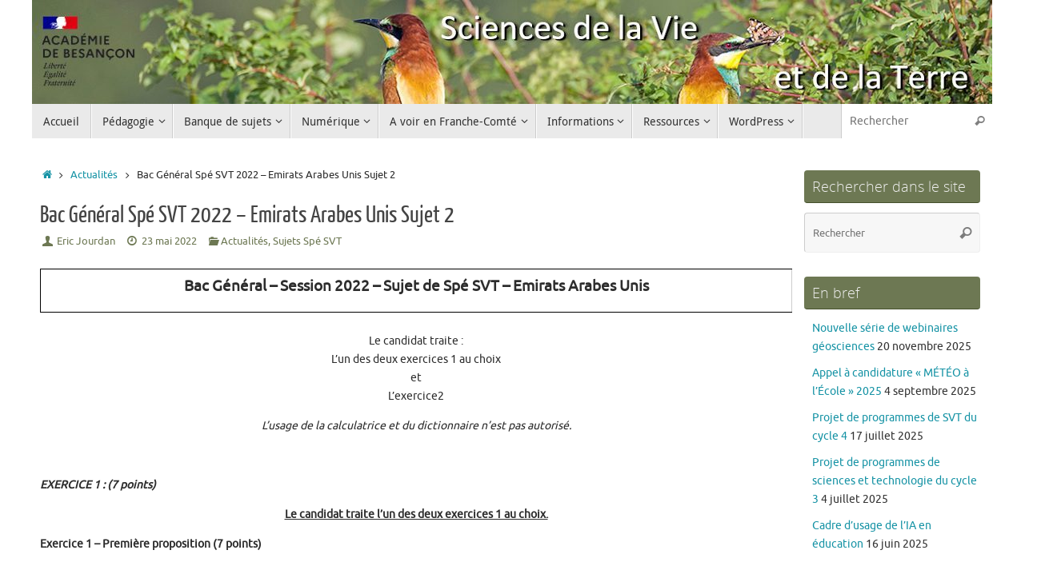

--- FILE ---
content_type: text/html; charset=UTF-8
request_url: https://svt.ac-besancon.fr/bac-general-spe-svt-2022-emirats-arabes-unis-sujet-2/
body_size: 17137
content:
<!DOCTYPE html>
<html lang="fr-FR">
<head>
<meta name="viewport" content="width=device-width, user-scalable=no, initial-scale=1.0, minimum-scale=1.0, maximum-scale=1.0">
<meta http-equiv="Content-Type" content="text/html; charset=UTF-8" />
<link rel="profile" href="http://gmpg.org/xfn/11" />
<link rel="pingback" href="https://svt.ac-besancon.fr/xmlrpc.php" />
<title>Bac Général Spé SVT 2022 – Emirats Arabes Unis Sujet 2 &#8211; SVT &#8211; Académie de Besançon</title>
<meta name='robots' content='max-image-preview:large' />
	<style>img:is([sizes="auto" i], [sizes^="auto," i]) { contain-intrinsic-size: 3000px 1500px }</style>
	<link rel='dns-prefetch' href='//www.google.com' />
<link rel='dns-prefetch' href='//platform-api.sharethis.com' />
<link rel="alternate" type="application/rss+xml" title="SVT - Académie de Besançon &raquo; Flux" href="https://svt.ac-besancon.fr/feed/" />
<link rel="alternate" type="application/rss+xml" title="SVT - Académie de Besançon &raquo; Flux des commentaires" href="https://svt.ac-besancon.fr/comments/feed/" />
<script type="text/javascript">
/* <![CDATA[ */
window._wpemojiSettings = {"baseUrl":"https:\/\/s.w.org\/images\/core\/emoji\/16.0.1\/72x72\/","ext":".png","svgUrl":"https:\/\/s.w.org\/images\/core\/emoji\/16.0.1\/svg\/","svgExt":".svg","source":{"concatemoji":"https:\/\/svt.ac-besancon.fr\/wp-includes\/js\/wp-emoji-release.min.js?ver=6.8.3"}};
/*! This file is auto-generated */
!function(s,n){var o,i,e;function c(e){try{var t={supportTests:e,timestamp:(new Date).valueOf()};sessionStorage.setItem(o,JSON.stringify(t))}catch(e){}}function p(e,t,n){e.clearRect(0,0,e.canvas.width,e.canvas.height),e.fillText(t,0,0);var t=new Uint32Array(e.getImageData(0,0,e.canvas.width,e.canvas.height).data),a=(e.clearRect(0,0,e.canvas.width,e.canvas.height),e.fillText(n,0,0),new Uint32Array(e.getImageData(0,0,e.canvas.width,e.canvas.height).data));return t.every(function(e,t){return e===a[t]})}function u(e,t){e.clearRect(0,0,e.canvas.width,e.canvas.height),e.fillText(t,0,0);for(var n=e.getImageData(16,16,1,1),a=0;a<n.data.length;a++)if(0!==n.data[a])return!1;return!0}function f(e,t,n,a){switch(t){case"flag":return n(e,"\ud83c\udff3\ufe0f\u200d\u26a7\ufe0f","\ud83c\udff3\ufe0f\u200b\u26a7\ufe0f")?!1:!n(e,"\ud83c\udde8\ud83c\uddf6","\ud83c\udde8\u200b\ud83c\uddf6")&&!n(e,"\ud83c\udff4\udb40\udc67\udb40\udc62\udb40\udc65\udb40\udc6e\udb40\udc67\udb40\udc7f","\ud83c\udff4\u200b\udb40\udc67\u200b\udb40\udc62\u200b\udb40\udc65\u200b\udb40\udc6e\u200b\udb40\udc67\u200b\udb40\udc7f");case"emoji":return!a(e,"\ud83e\udedf")}return!1}function g(e,t,n,a){var r="undefined"!=typeof WorkerGlobalScope&&self instanceof WorkerGlobalScope?new OffscreenCanvas(300,150):s.createElement("canvas"),o=r.getContext("2d",{willReadFrequently:!0}),i=(o.textBaseline="top",o.font="600 32px Arial",{});return e.forEach(function(e){i[e]=t(o,e,n,a)}),i}function t(e){var t=s.createElement("script");t.src=e,t.defer=!0,s.head.appendChild(t)}"undefined"!=typeof Promise&&(o="wpEmojiSettingsSupports",i=["flag","emoji"],n.supports={everything:!0,everythingExceptFlag:!0},e=new Promise(function(e){s.addEventListener("DOMContentLoaded",e,{once:!0})}),new Promise(function(t){var n=function(){try{var e=JSON.parse(sessionStorage.getItem(o));if("object"==typeof e&&"number"==typeof e.timestamp&&(new Date).valueOf()<e.timestamp+604800&&"object"==typeof e.supportTests)return e.supportTests}catch(e){}return null}();if(!n){if("undefined"!=typeof Worker&&"undefined"!=typeof OffscreenCanvas&&"undefined"!=typeof URL&&URL.createObjectURL&&"undefined"!=typeof Blob)try{var e="postMessage("+g.toString()+"("+[JSON.stringify(i),f.toString(),p.toString(),u.toString()].join(",")+"));",a=new Blob([e],{type:"text/javascript"}),r=new Worker(URL.createObjectURL(a),{name:"wpTestEmojiSupports"});return void(r.onmessage=function(e){c(n=e.data),r.terminate(),t(n)})}catch(e){}c(n=g(i,f,p,u))}t(n)}).then(function(e){for(var t in e)n.supports[t]=e[t],n.supports.everything=n.supports.everything&&n.supports[t],"flag"!==t&&(n.supports.everythingExceptFlag=n.supports.everythingExceptFlag&&n.supports[t]);n.supports.everythingExceptFlag=n.supports.everythingExceptFlag&&!n.supports.flag,n.DOMReady=!1,n.readyCallback=function(){n.DOMReady=!0}}).then(function(){return e}).then(function(){var e;n.supports.everything||(n.readyCallback(),(e=n.source||{}).concatemoji?t(e.concatemoji):e.wpemoji&&e.twemoji&&(t(e.twemoji),t(e.wpemoji)))}))}((window,document),window._wpemojiSettings);
/* ]]> */
</script>
<style id='wp-emoji-styles-inline-css' type='text/css'>

	img.wp-smiley, img.emoji {
		display: inline !important;
		border: none !important;
		box-shadow: none !important;
		height: 1em !important;
		width: 1em !important;
		margin: 0 0.07em !important;
		vertical-align: -0.1em !important;
		background: none !important;
		padding: 0 !important;
	}
</style>
<link rel='stylesheet' id='wp-block-library-css' href='https://svt.ac-besancon.fr/wp-includes/css/dist/block-library/style.min.css?ver=6.8.3' type='text/css' media='all' />
<style id='classic-theme-styles-inline-css' type='text/css'>
/*! This file is auto-generated */
.wp-block-button__link{color:#fff;background-color:#32373c;border-radius:9999px;box-shadow:none;text-decoration:none;padding:calc(.667em + 2px) calc(1.333em + 2px);font-size:1.125em}.wp-block-file__button{background:#32373c;color:#fff;text-decoration:none}
</style>
<style id='global-styles-inline-css' type='text/css'>
:root{--wp--preset--aspect-ratio--square: 1;--wp--preset--aspect-ratio--4-3: 4/3;--wp--preset--aspect-ratio--3-4: 3/4;--wp--preset--aspect-ratio--3-2: 3/2;--wp--preset--aspect-ratio--2-3: 2/3;--wp--preset--aspect-ratio--16-9: 16/9;--wp--preset--aspect-ratio--9-16: 9/16;--wp--preset--color--black: #000000;--wp--preset--color--cyan-bluish-gray: #abb8c3;--wp--preset--color--white: #ffffff;--wp--preset--color--pale-pink: #f78da7;--wp--preset--color--vivid-red: #cf2e2e;--wp--preset--color--luminous-vivid-orange: #ff6900;--wp--preset--color--luminous-vivid-amber: #fcb900;--wp--preset--color--light-green-cyan: #7bdcb5;--wp--preset--color--vivid-green-cyan: #00d084;--wp--preset--color--pale-cyan-blue: #8ed1fc;--wp--preset--color--vivid-cyan-blue: #0693e3;--wp--preset--color--vivid-purple: #9b51e0;--wp--preset--gradient--vivid-cyan-blue-to-vivid-purple: linear-gradient(135deg,rgba(6,147,227,1) 0%,rgb(155,81,224) 100%);--wp--preset--gradient--light-green-cyan-to-vivid-green-cyan: linear-gradient(135deg,rgb(122,220,180) 0%,rgb(0,208,130) 100%);--wp--preset--gradient--luminous-vivid-amber-to-luminous-vivid-orange: linear-gradient(135deg,rgba(252,185,0,1) 0%,rgba(255,105,0,1) 100%);--wp--preset--gradient--luminous-vivid-orange-to-vivid-red: linear-gradient(135deg,rgba(255,105,0,1) 0%,rgb(207,46,46) 100%);--wp--preset--gradient--very-light-gray-to-cyan-bluish-gray: linear-gradient(135deg,rgb(238,238,238) 0%,rgb(169,184,195) 100%);--wp--preset--gradient--cool-to-warm-spectrum: linear-gradient(135deg,rgb(74,234,220) 0%,rgb(151,120,209) 20%,rgb(207,42,186) 40%,rgb(238,44,130) 60%,rgb(251,105,98) 80%,rgb(254,248,76) 100%);--wp--preset--gradient--blush-light-purple: linear-gradient(135deg,rgb(255,206,236) 0%,rgb(152,150,240) 100%);--wp--preset--gradient--blush-bordeaux: linear-gradient(135deg,rgb(254,205,165) 0%,rgb(254,45,45) 50%,rgb(107,0,62) 100%);--wp--preset--gradient--luminous-dusk: linear-gradient(135deg,rgb(255,203,112) 0%,rgb(199,81,192) 50%,rgb(65,88,208) 100%);--wp--preset--gradient--pale-ocean: linear-gradient(135deg,rgb(255,245,203) 0%,rgb(182,227,212) 50%,rgb(51,167,181) 100%);--wp--preset--gradient--electric-grass: linear-gradient(135deg,rgb(202,248,128) 0%,rgb(113,206,126) 100%);--wp--preset--gradient--midnight: linear-gradient(135deg,rgb(2,3,129) 0%,rgb(40,116,252) 100%);--wp--preset--font-size--small: 13px;--wp--preset--font-size--medium: 20px;--wp--preset--font-size--large: 36px;--wp--preset--font-size--x-large: 42px;--wp--preset--spacing--20: 0.44rem;--wp--preset--spacing--30: 0.67rem;--wp--preset--spacing--40: 1rem;--wp--preset--spacing--50: 1.5rem;--wp--preset--spacing--60: 2.25rem;--wp--preset--spacing--70: 3.38rem;--wp--preset--spacing--80: 5.06rem;--wp--preset--shadow--natural: 6px 6px 9px rgba(0, 0, 0, 0.2);--wp--preset--shadow--deep: 12px 12px 50px rgba(0, 0, 0, 0.4);--wp--preset--shadow--sharp: 6px 6px 0px rgba(0, 0, 0, 0.2);--wp--preset--shadow--outlined: 6px 6px 0px -3px rgba(255, 255, 255, 1), 6px 6px rgba(0, 0, 0, 1);--wp--preset--shadow--crisp: 6px 6px 0px rgba(0, 0, 0, 1);}:where(.is-layout-flex){gap: 0.5em;}:where(.is-layout-grid){gap: 0.5em;}body .is-layout-flex{display: flex;}.is-layout-flex{flex-wrap: wrap;align-items: center;}.is-layout-flex > :is(*, div){margin: 0;}body .is-layout-grid{display: grid;}.is-layout-grid > :is(*, div){margin: 0;}:where(.wp-block-columns.is-layout-flex){gap: 2em;}:where(.wp-block-columns.is-layout-grid){gap: 2em;}:where(.wp-block-post-template.is-layout-flex){gap: 1.25em;}:where(.wp-block-post-template.is-layout-grid){gap: 1.25em;}.has-black-color{color: var(--wp--preset--color--black) !important;}.has-cyan-bluish-gray-color{color: var(--wp--preset--color--cyan-bluish-gray) !important;}.has-white-color{color: var(--wp--preset--color--white) !important;}.has-pale-pink-color{color: var(--wp--preset--color--pale-pink) !important;}.has-vivid-red-color{color: var(--wp--preset--color--vivid-red) !important;}.has-luminous-vivid-orange-color{color: var(--wp--preset--color--luminous-vivid-orange) !important;}.has-luminous-vivid-amber-color{color: var(--wp--preset--color--luminous-vivid-amber) !important;}.has-light-green-cyan-color{color: var(--wp--preset--color--light-green-cyan) !important;}.has-vivid-green-cyan-color{color: var(--wp--preset--color--vivid-green-cyan) !important;}.has-pale-cyan-blue-color{color: var(--wp--preset--color--pale-cyan-blue) !important;}.has-vivid-cyan-blue-color{color: var(--wp--preset--color--vivid-cyan-blue) !important;}.has-vivid-purple-color{color: var(--wp--preset--color--vivid-purple) !important;}.has-black-background-color{background-color: var(--wp--preset--color--black) !important;}.has-cyan-bluish-gray-background-color{background-color: var(--wp--preset--color--cyan-bluish-gray) !important;}.has-white-background-color{background-color: var(--wp--preset--color--white) !important;}.has-pale-pink-background-color{background-color: var(--wp--preset--color--pale-pink) !important;}.has-vivid-red-background-color{background-color: var(--wp--preset--color--vivid-red) !important;}.has-luminous-vivid-orange-background-color{background-color: var(--wp--preset--color--luminous-vivid-orange) !important;}.has-luminous-vivid-amber-background-color{background-color: var(--wp--preset--color--luminous-vivid-amber) !important;}.has-light-green-cyan-background-color{background-color: var(--wp--preset--color--light-green-cyan) !important;}.has-vivid-green-cyan-background-color{background-color: var(--wp--preset--color--vivid-green-cyan) !important;}.has-pale-cyan-blue-background-color{background-color: var(--wp--preset--color--pale-cyan-blue) !important;}.has-vivid-cyan-blue-background-color{background-color: var(--wp--preset--color--vivid-cyan-blue) !important;}.has-vivid-purple-background-color{background-color: var(--wp--preset--color--vivid-purple) !important;}.has-black-border-color{border-color: var(--wp--preset--color--black) !important;}.has-cyan-bluish-gray-border-color{border-color: var(--wp--preset--color--cyan-bluish-gray) !important;}.has-white-border-color{border-color: var(--wp--preset--color--white) !important;}.has-pale-pink-border-color{border-color: var(--wp--preset--color--pale-pink) !important;}.has-vivid-red-border-color{border-color: var(--wp--preset--color--vivid-red) !important;}.has-luminous-vivid-orange-border-color{border-color: var(--wp--preset--color--luminous-vivid-orange) !important;}.has-luminous-vivid-amber-border-color{border-color: var(--wp--preset--color--luminous-vivid-amber) !important;}.has-light-green-cyan-border-color{border-color: var(--wp--preset--color--light-green-cyan) !important;}.has-vivid-green-cyan-border-color{border-color: var(--wp--preset--color--vivid-green-cyan) !important;}.has-pale-cyan-blue-border-color{border-color: var(--wp--preset--color--pale-cyan-blue) !important;}.has-vivid-cyan-blue-border-color{border-color: var(--wp--preset--color--vivid-cyan-blue) !important;}.has-vivid-purple-border-color{border-color: var(--wp--preset--color--vivid-purple) !important;}.has-vivid-cyan-blue-to-vivid-purple-gradient-background{background: var(--wp--preset--gradient--vivid-cyan-blue-to-vivid-purple) !important;}.has-light-green-cyan-to-vivid-green-cyan-gradient-background{background: var(--wp--preset--gradient--light-green-cyan-to-vivid-green-cyan) !important;}.has-luminous-vivid-amber-to-luminous-vivid-orange-gradient-background{background: var(--wp--preset--gradient--luminous-vivid-amber-to-luminous-vivid-orange) !important;}.has-luminous-vivid-orange-to-vivid-red-gradient-background{background: var(--wp--preset--gradient--luminous-vivid-orange-to-vivid-red) !important;}.has-very-light-gray-to-cyan-bluish-gray-gradient-background{background: var(--wp--preset--gradient--very-light-gray-to-cyan-bluish-gray) !important;}.has-cool-to-warm-spectrum-gradient-background{background: var(--wp--preset--gradient--cool-to-warm-spectrum) !important;}.has-blush-light-purple-gradient-background{background: var(--wp--preset--gradient--blush-light-purple) !important;}.has-blush-bordeaux-gradient-background{background: var(--wp--preset--gradient--blush-bordeaux) !important;}.has-luminous-dusk-gradient-background{background: var(--wp--preset--gradient--luminous-dusk) !important;}.has-pale-ocean-gradient-background{background: var(--wp--preset--gradient--pale-ocean) !important;}.has-electric-grass-gradient-background{background: var(--wp--preset--gradient--electric-grass) !important;}.has-midnight-gradient-background{background: var(--wp--preset--gradient--midnight) !important;}.has-small-font-size{font-size: var(--wp--preset--font-size--small) !important;}.has-medium-font-size{font-size: var(--wp--preset--font-size--medium) !important;}.has-large-font-size{font-size: var(--wp--preset--font-size--large) !important;}.has-x-large-font-size{font-size: var(--wp--preset--font-size--x-large) !important;}
:where(.wp-block-post-template.is-layout-flex){gap: 1.25em;}:where(.wp-block-post-template.is-layout-grid){gap: 1.25em;}
:where(.wp-block-columns.is-layout-flex){gap: 2em;}:where(.wp-block-columns.is-layout-grid){gap: 2em;}
:root :where(.wp-block-pullquote){font-size: 1.5em;line-height: 1.6;}
</style>
<link rel='stylesheet' id='tempera-fonts-css' href='https://svt.ac-besancon.fr/wp-content/themes/tempera/fonts/fontfaces.css?ver=1.8.3' type='text/css' media='all' />
<link rel='stylesheet' id='tempera-style-css' href='https://svt.ac-besancon.fr/wp-content/themes/tempera/style.css?ver=1.8.3' type='text/css' media='all' />
<style id='tempera-style-inline-css' type='text/css'>
#header, #main, #topbar-inner { max-width: 1200px; } #container.one-column { } #container.two-columns-right #secondary { width:230px; float:right; } #container.two-columns-right #content { width:calc(100% - 240px); float:left; } #container.two-columns-left #primary { width:230px; float:left; } #container.two-columns-left #content { width:calc(100% - 240px); float:right; } #container.three-columns-right .sidey { width:115px; float:left; } #container.three-columns-right #primary { margin-left:5px; margin-right:5px; } #container.three-columns-right #content { width: calc(100% - 240px); float:left;} #container.three-columns-left .sidey { width:115px; float:left; } #container.three-columns-left #secondary {margin-left:5px; margin-right:5px; } #container.three-columns-left #content { width: calc(100% - 240px); float:right; } #container.three-columns-sided .sidey { width:115px; float:left; } #container.three-columns-sided #secondary { float:right; } #container.three-columns-sided #content { width: calc(100% - 250px); float:right; margin: 0 125px 0 -1200px; } body { font-family: Ubuntu; } #content h1.entry-title a, #content h2.entry-title a, #content h1.entry-title , #content h2.entry-title { font-family: "Yanone Kaffeesatz Regular"; } .widget-title, .widget-title a { font-family: "Open Sans Light"; } .entry-content h1, .entry-content h2, .entry-content h3, .entry-content h4, .entry-content h5, .entry-content h6, #comments #reply-title, .nivo-caption h2, #front-text1 h2, #front-text2 h2, .column-header-image, .column-header-noimage { font-family: "Yanone Kaffeesatz Regular"; } #site-title span a { font-family: "Yanone Kaffeesatz Regular"; } #access ul li a, #access ul li a span { font-family: "Droid Sans"; } body { color: #2D2D2D; background-color: #ffffff } a { color: #1693A5; } a:hover,.entry-meta span a:hover, .comments-link a:hover { color: #D6341D; } #header { ; } #site-title span a { color:#1693A5; } #site-description { color:#999999; } .socials a { background-color: #1693A5; } .socials .socials-hover { background-color: #D6341D; } /* Main menu top level */ #access a, #nav-toggle span, li.menu-main-search .searchform input[type="search"] { color: #333333; } li.menu-main-search .searchform input[type="search"] { background-color: #ffffff; border-left-color: #cccccc; } #access, #nav-toggle {background-color: #EAEAEA; } #access > .menu > ul > li > a > span { border-color: #cccccc; -webkit-box-shadow: 1px 0 0 #ffffff; box-shadow: 1px 0 0 #ffffff; } /*.rtl #access > .menu > ul > li > a > span { -webkit-box-shadow: -1px 0 0 #ffffff; box-shadow: -1px 0 0 #ffffff; } */ #access a:hover {background-color: #f7f7f7; } #access ul li.current_page_item > a, #access ul li.current-menu-item > a, #access ul li.current_page_ancestor > a, #access ul li.current-menu-ancestor > a { background-color: #f7f7f7; } /* Main menu Submenus */ #access > .menu > ul > li > ul:before {border-bottom-color:#2D2D2D;} #access ul ul ul li:first-child:before { border-right-color:#2D2D2D;} #access ul ul li { background-color:#2D2D2D; border-top-color:#3b3b3b; border-bottom-color:#222222} #access ul ul li a{color:#BBBBBB} #access ul ul li a:hover{background:#3b3b3b} #access ul ul li.current_page_item > a, #access ul ul li.current-menu-item > a, #access ul ul li.current_page_ancestor > a, #access ul ul li.current-menu-ancestor > a { background-color:#3b3b3b; } #topbar { background-color: #000000;border-bottom-color:#282828; box-shadow:3px 0 3px #000000; } .topmenu ul li a, .topmenu .searchsubmit { color: #CCCCCC; } .topmenu ul li a:hover, .topmenu .searchform input[type="search"] { color: #EEEEEE; border-bottom-color: rgba( 109,120,83, 0.5); } #main { background-color: #FFFFFF; } #author-info, #entry-author-info, #content .page-title { border-color: #6d7853; background: #F7F7F7; } #entry-author-info #author-avatar, #author-info #author-avatar { border-color: #EEEEEE; } .sidey .widget-container { color: #333333; ; } .sidey .widget-title { color: #EEEEEE; background-color: #6d7853;border-color:#45502b;} .sidey .widget-container a {} .sidey .widget-container a:hover {} .entry-content h1, .entry-content h2, .entry-content h3, .entry-content h4, .entry-content h5, .entry-content h6 { color: #444444; } .sticky .entry-header {border-color:#6d7853 } .entry-title, .entry-title a { color: #444444; } .entry-title a:hover { color: #000000; } #content span.entry-format { color: #333333; background-color: #EAEAEA; } #footer { color: #AAAAAA; ; } #footer2 { color: #AAAAAA; background-color: #F7F7F7; } #footer a { color: #1693A5; } #footer a:hover { color: #D6341D; } #footer2 a, .footermenu ul li:after { ; } #footer2 a:hover { ; } #footer .widget-container { color: #333333; ; } #footer .widget-title { color: #EEEEEE; background-color: #a6b389;border-color:#7e8b61 } a.continue-reading-link, #cryout_ajax_more_trigger { color:#333333; background:#EAEAEA; border-bottom-color:#6d7853; } a.continue-reading-link:hover { border-bottom-color:#D6341D; } a.continue-reading-link i.crycon-right-dir {color:#6d7853} a.continue-reading-link:hover i.crycon-right-dir {color:#D6341D} .page-link a, .page-link > span > em {border-color:#CCCCCC} .columnmore a {background:#6d7853;color:#F7F7F7} .columnmore a:hover {background:#D6341D;} .button, #respond .form-submit input#submit, input[type="submit"], input[type="reset"] { background-color: #6d7853; } .button:hover, #respond .form-submit input#submit:hover { background-color: #D6341D; } .entry-content tr th, .entry-content thead th { color: #444444; } .entry-content table, .entry-content fieldset, .entry-content tr td, .entry-content tr th, .entry-content thead th { border-color: #CCCCCC; } .entry-content tr.even td { background-color: #F7F7F7 !important; } hr { border-color: #CCCCCC; } input[type="text"], input[type="password"], input[type="email"], textarea, select, input[type="color"],input[type="date"],input[type="datetime"],input[type="datetime-local"],input[type="month"],input[type="number"],input[type="range"], input[type="search"],input[type="tel"],input[type="time"],input[type="url"],input[type="week"] { background-color: #F7F7F7; border-color: #CCCCCC #EEEEEE #EEEEEE #CCCCCC; color: #2D2D2D; } input[type="submit"], input[type="reset"] { color: #FFFFFF; background-color: #6d7853; } input[type="text"]:hover, input[type="password"]:hover, input[type="email"]:hover, textarea:hover, input[type="color"]:hover, input[type="date"]:hover, input[type="datetime"]:hover, input[type="datetime-local"]:hover, input[type="month"]:hover, input[type="number"]:hover, input[type="range"]:hover, input[type="search"]:hover, input[type="tel"]:hover, input[type="time"]:hover, input[type="url"]:hover, input[type="week"]:hover { background-color: rgba(247,247,247,0.4); } .entry-content pre { border-color: #CCCCCC; border-bottom-color:#6d7853;} .entry-content code { background-color:#F7F7F7;} .entry-content blockquote { border-color: #EEEEEE; } abbr, acronym { border-color: #2D2D2D; } .comment-meta a { color: #2D2D2D; } #respond .form-allowed-tags { color: #333333; } .entry-meta .crycon-metas:before {color:#6d7853;} .entry-meta span a, .comments-link a, .entry-meta {color:#6d7853;} .entry-meta span a:hover, .comments-link a:hover {color:#666666;} .nav-next a:hover {} .nav-previous a:hover { } .pagination { border-color:#ededed;} .pagination span, .pagination a { background:#F7F7F7; border-left-color:#dddddd; border-right-color:#ffffff; } .pagination a:hover { background: #ffffff; } #searchform input[type="text"] {color:#333333;} .caption-accented .wp-caption { background-color:rgba(109,120,83,0.8); color:#FFFFFF} .tempera-image-one .entry-content img[class*='align'], .tempera-image-one .entry-summary img[class*='align'], .tempera-image-two .entry-content img[class*='align'], .tempera-image-two .entry-summary img[class*='align'], .tempera-image-one .entry-content [class*='wp-block'][class*='align'] img, .tempera-image-one .entry-summary [class*='wp-block'][class*='align'] img, .tempera-image-two .entry-content [class*='wp-block'][class*='align'] img, .tempera-image-two .entry-summary [class*='wp-block'][class*='align'] img { border-color:#6d7853;} html { font-size:14px; line-height:1.7; } .entry-content, .entry-summary, #frontpage blockquote { text-align:inherit; } .entry-content, .entry-summary, .widget-area { ; } #content h1.entry-title, #content h2.entry-title { font-size:30px ;} .widget-title, .widget-title a { font-size:18px ;} h1 { font-size: 2.105em; } h2 { font-size: 1.835em; } h3 { font-size: 1.565em; } h4 { font-size: 1.295em; } h5 { font-size: 1.025em; } h6 { font-size: 0.755em; } #site-title { font-size:36px ;} #access ul li a, li.menu-main-search .searchform input[type="search"] { font-size:14px ;} #respond .form-allowed-tags { display:none;} .nocomments, .nocomments2 {display:none;} #header-container > div { margin:40px 0 0 0px;} .entry-content p, .entry-content ul, .entry-content ol, .entry-content dd, .entry-content pre, .entry-content hr, .entry-summary p, .commentlist p { margin-bottom: 1.0em; } #toTop {background:#FFFFFF;margin-left:1350px;} #toTop:hover .crycon-back2top:before {color:#D6341D;} @media (max-width: 1245px) { #footer2 #toTop { position: relative; margin-left: auto !important; margin-right: auto !important; bottom: 0; display: block; width: 45px; border-radius: 4px 4px 0 0; opacity: 1; } } #main {margin-top:10px; } #forbottom {margin-left: 10px; margin-right: 10px;} #header-widget-area { width: 33%; } #branding { height:130px; } 
/* Tempera Custom CSS */ table td, th /* Mettre une bordure sur les td ET les th */ { border: 1px solid black; }
</style>
<link rel='stylesheet' id='tempera-mobile-css' href='https://svt.ac-besancon.fr/wp-content/themes/tempera/styles/style-mobile.css?ver=1.8.3' type='text/css' media='all' />
<link rel='stylesheet' id='recent-posts-widget-with-thumbnails-public-style-css' href='https://svt.ac-besancon.fr/wp-content/plugins/recent-posts-widget-with-thumbnails/public.css?ver=7.1.1' type='text/css' media='all' />
<script type="text/javascript" src="https://svt.ac-besancon.fr/wp-includes/js/jquery/jquery.min.js?ver=3.7.1" id="jquery-core-js"></script>
<script type="text/javascript" src="https://svt.ac-besancon.fr/wp-includes/js/jquery/jquery-migrate.min.js?ver=3.4.1" id="jquery-migrate-js"></script>
<script type="text/javascript" src="https://svt.ac-besancon.fr/wp-content/plugins/twitter-tweets/js/weblizar-fronend-twitter-tweets.js?ver=1" id="wl-weblizar-fronend-twitter-tweets-js"></script>
<script type="text/javascript" src="//platform-api.sharethis.com/js/sharethis.js#source=googleanalytics-wordpress#product=ga&amp;property=683455c798608700128c9fee" id="googleanalytics-platform-sharethis-js"></script>
<link rel="https://api.w.org/" href="https://svt.ac-besancon.fr/wp-json/" /><link rel="alternate" title="JSON" type="application/json" href="https://svt.ac-besancon.fr/wp-json/wp/v2/posts/17066" /><link rel="EditURI" type="application/rsd+xml" title="RSD" href="https://svt.ac-besancon.fr/xmlrpc.php?rsd" />
<meta name="generator" content="WordPress 6.8.3" />
<link rel="canonical" href="https://svt.ac-besancon.fr/bac-general-spe-svt-2022-emirats-arabes-unis-sujet-2/" />
<link rel='shortlink' href='https://svt.ac-besancon.fr/?p=17066' />
<link rel="alternate" title="oEmbed (JSON)" type="application/json+oembed" href="https://svt.ac-besancon.fr/wp-json/oembed/1.0/embed?url=https%3A%2F%2Fsvt.ac-besancon.fr%2Fbac-general-spe-svt-2022-emirats-arabes-unis-sujet-2%2F" />
<link rel="alternate" title="oEmbed (XML)" type="text/xml+oembed" href="https://svt.ac-besancon.fr/wp-json/oembed/1.0/embed?url=https%3A%2F%2Fsvt.ac-besancon.fr%2Fbac-general-spe-svt-2022-emirats-arabes-unis-sujet-2%2F&#038;format=xml" />
<!-- Global site tag (gtag.js) - Google Analytics -->
<script async src="https://www.googletagmanager.com/gtag/js?id=G-XYRY9WNK5C"></script>
<script>
  window.dataLayer = window.dataLayer || [];
  function gtag(){dataLayer.push(arguments);}
  gtag('js', new Date());

  gtag('config', 'G-XYRY9WNK5C');
</script><!-- Analytics by WP Statistics - https://wp-statistics.com -->
	<!--[if lt IE 9]>
	<script>
	document.createElement('header');
	document.createElement('nav');
	document.createElement('section');
	document.createElement('article');
	document.createElement('aside');
	document.createElement('footer');
	</script>
	<![endif]-->
	</head>
<body class="wp-singular post-template-default single single-post postid-17066 single-format-standard wp-theme-tempera tempera-image-none caption-dark magazine-layout tempera-comment-placeholders tempera-menu-left tempera-topbarhide">

	<a class="skip-link screen-reader-text" href="#main" title="Passer au contenu"> Passer au contenu </a>
	
<div id="wrapper" class="hfeed">
<div id="topbar" ><div id="topbar-inner">  </div></div>

<div id="header-full">
	<header id="header">
		<div id="masthead">
			<div id="branding" role="banner" >
				<img id="bg_image" alt="SVT - Académie de Besançon" title="SVT - Académie de Besançon" src="https://svt.ac-besancon.fr/wp-content/uploads/sites/104/2022/08/cropped-bandeau2022.jpg"  />	<div id="header-container">
	</div>								<div style="clear:both;"></div>
			</div><!-- #branding -->
			<button id="nav-toggle"><span>&nbsp;</span></button>
			<nav id="access" class="jssafe" role="navigation">
					<div class="skip-link screen-reader-text"><a href="#content" title="Passer au contenu">
		Passer au contenu	</a></div>
	<div class="menu"><ul id="prime_nav" class="menu"><li id="menu-item-7861" class="menu-item menu-item-type-custom menu-item-object-custom menu-item-home menu-item-7861"><a href="https://svt.ac-besancon.fr/"><span>Accueil</span></a></li>
<li id="menu-item-73" class="menu-item menu-item-type-post_type menu-item-object-page menu-item-has-children menu-item-73"><a href="https://svt.ac-besancon.fr/pedagogie/"><span>Pédagogie</span></a>
<ul class="sub-menu">
	<li id="menu-item-342" class="menu-item menu-item-type-post_type menu-item-object-post menu-item-342"><a href="https://svt.ac-besancon.fr/programmes/"><span>Programmes</span></a></li>
	<li id="menu-item-81" class="menu-item menu-item-type-post_type menu-item-object-page menu-item-has-children menu-item-81"><a href="https://svt.ac-besancon.fr/college/"><span>Collège</span></a>
	<ul class="sub-menu">
		<li id="menu-item-9143" class="menu-item menu-item-type-post_type menu-item-object-page menu-item-has-children menu-item-9143"><a href="https://svt.ac-besancon.fr/cycle3/"><span>Cycle 3</span></a>
		<ul class="sub-menu">
			<li id="menu-item-9144" class="menu-item menu-item-type-post_type menu-item-object-page menu-item-9144"><a href="https://svt.ac-besancon.fr/cycle-3-la-planete-terre-les-etres-vivants-dans-leur-environnement/"><span>La planète Terre, les êtres vivants dans leur environnement</span></a></li>
			<li id="menu-item-9145" class="menu-item menu-item-type-post_type menu-item-object-page menu-item-9145"><a href="https://svt.ac-besancon.fr/cycle-3-le-vivant-sa-diversite-et-les-fonctions-qui-le-caracterisent/"><span>Le vivant, sa diversité et les fonctions qui le caractérisent</span></a></li>
			<li id="menu-item-9147" class="menu-item menu-item-type-taxonomy menu-item-object-category menu-item-9147"><a href="https://svt.ac-besancon.fr/category/pedagogie/aucollege/cycle_3/materiaux_objets/"><span>Matériaux et objets techniques</span></a></li>
			<li id="menu-item-9148" class="menu-item menu-item-type-taxonomy menu-item-object-category menu-item-9148"><a href="https://svt.ac-besancon.fr/category/pedagogie/aucollege/cycle_3/matiere_mouvement/"><span>Matière, mouvement, énergie, information</span></a></li>
			<li id="menu-item-9191" class="menu-item menu-item-type-post_type menu-item-object-post menu-item-9191"><a href="https://svt.ac-besancon.fr/site-est/"><span>Site EST</span></a></li>
		</ul>
</li>
		<li id="menu-item-8885" class="menu-item menu-item-type-post_type menu-item-object-page menu-item-has-children menu-item-8885"><a href="https://svt.ac-besancon.fr/cycle4/"><span>Cycle 4</span></a>
		<ul class="sub-menu">
			<li id="menu-item-8888" class="menu-item menu-item-type-post_type menu-item-object-page menu-item-8888"><a href="https://svt.ac-besancon.fr/cycle-4-la-planete-terre-lenvironnement-et-laction-humaine/"><span>La planète Terre, l&rsquo;environnement et l&rsquo;action humaine</span></a></li>
			<li id="menu-item-8886" class="menu-item menu-item-type-post_type menu-item-object-page menu-item-8886"><a href="https://svt.ac-besancon.fr/cycle-4-le-vivant-et-son-evolution/"><span>Le vivant et son évolution</span></a></li>
			<li id="menu-item-8887" class="menu-item menu-item-type-post_type menu-item-object-page menu-item-8887"><a href="https://svt.ac-besancon.fr/cycle-4-le-corps-humain-et-la-sante/"><span>Le corps humain et la santé</span></a></li>
		</ul>
</li>
		<li id="menu-item-7828" class="menu-item menu-item-type-post_type menu-item-object-page menu-item-7828"><a href="https://svt.ac-besancon.fr/ap/"><span>AP</span></a></li>
		<li id="menu-item-11663" class="menu-item menu-item-type-post_type menu-item-object-page menu-item-11663"><a href="https://svt.ac-besancon.fr/dnb/"><span>DNB</span></a></li>
		<li id="menu-item-3680" class="menu-item menu-item-type-post_type menu-item-object-post menu-item-3680"><a href="https://svt.ac-besancon.fr/reforme-du-college-textes-officiels/"><span>Réforme du collège : textes officiels</span></a></li>
		<li id="menu-item-249" class="menu-item menu-item-type-post_type menu-item-object-page menu-item-249"><a href="https://svt.ac-besancon.fr/socle-commun-de-connaissances-et-de-competences/"><span>Socle commun de connaissances et de compétences</span></a></li>
	</ul>
</li>
	<li id="menu-item-80" class="menu-item menu-item-type-post_type menu-item-object-page menu-item-has-children menu-item-80"><a href="https://svt.ac-besancon.fr/lycee/"><span>Lycée</span></a>
	<ul class="sub-menu">
		<li id="menu-item-14577" class="menu-item menu-item-type-post_type menu-item-object-page menu-item-14577"><a href="https://svt.ac-besancon.fr/2nde/"><span>2nde</span></a></li>
		<li id="menu-item-14576" class="menu-item menu-item-type-post_type menu-item-object-page menu-item-14576"><a href="https://svt.ac-besancon.fr/1ere/"><span>Enseignement scientifique 1ère</span></a></li>
		<li id="menu-item-15638" class="menu-item menu-item-type-post_type menu-item-object-page menu-item-15638"><a href="https://svt.ac-besancon.fr/terminale_es/"><span>Enseignement scientifique Terminale</span></a></li>
		<li id="menu-item-14575" class="menu-item menu-item-type-post_type menu-item-object-page menu-item-14575"><a href="https://svt.ac-besancon.fr/1ere-spe-svt/"><span>1ere Spé SVT</span></a></li>
		<li id="menu-item-15639" class="menu-item menu-item-type-post_type menu-item-object-page menu-item-15639"><a href="https://svt.ac-besancon.fr/terminale-spe/"><span>Terminale Spé SVT</span></a></li>
	</ul>
</li>
	<li id="menu-item-6044" class="menu-item menu-item-type-taxonomy menu-item-object-category menu-item-6044"><a href="https://svt.ac-besancon.fr/category/pedagogie/edd/"><span>Education au Développement Durable</span></a></li>
	<li id="menu-item-6045" class="menu-item menu-item-type-taxonomy menu-item-object-category menu-item-6045"><a href="https://svt.ac-besancon.fr/category/pedagogie/education_sante/"><span>Education à la santé</span></a></li>
	<li id="menu-item-11182" class="menu-item menu-item-type-taxonomy menu-item-object-category menu-item-11182"><a href="https://svt.ac-besancon.fr/category/pedagogie/education_sexualite/"><span>Education à la sexualité</span></a></li>
	<li id="menu-item-11691" class="menu-item menu-item-type-post_type menu-item-object-page menu-item-11691"><a href="https://svt.ac-besancon.fr/evaluation/"><span>Evaluation</span></a></li>
	<li id="menu-item-6226" class="menu-item menu-item-type-post_type menu-item-object-page menu-item-6226"><a href="https://svt.ac-besancon.fr/examens/"><span>Examens</span></a></li>
	<li id="menu-item-10110" class="menu-item menu-item-type-post_type menu-item-object-page menu-item-10110"><a href="https://svt.ac-besancon.fr/sorties-pedagogiques/"><span>Sorties pédagogiques</span></a></li>
	<li id="menu-item-10647" class="menu-item menu-item-type-post_type menu-item-object-page menu-item-10647"><a href="https://svt.ac-besancon.fr/operation-une-classe-un-chercheur/"><span>Partenariat Université : Opération « Une classe, un chercheur »</span></a></li>
</ul>
</li>
<li id="menu-item-7853" class="menu-item menu-item-type-post_type menu-item-object-page menu-item-has-children menu-item-7853"><a href="https://svt.ac-besancon.fr/banque_sujets/"><span>Banque de sujets</span></a>
<ul class="sub-menu">
	<li id="menu-item-7854" class="menu-item menu-item-type-post_type menu-item-object-page menu-item-7854"><a href="https://svt.ac-besancon.fr/sujets-dnb/"><span>DNB</span></a></li>
	<li id="menu-item-1068" class="menu-item menu-item-type-post_type menu-item-object-page menu-item-has-children menu-item-1068"><a href="https://svt.ac-besancon.fr/banque-de-sujets-de-bac/"><span>Bac</span></a>
	<ul class="sub-menu">
		<li id="menu-item-15637" class="menu-item menu-item-type-post_type menu-item-object-page menu-item-15637"><a href="https://svt.ac-besancon.fr/sujets-spe-svt/"><span>Sujets Spé SVT</span></a></li>
		<li id="menu-item-1069" class="menu-item menu-item-type-post_type menu-item-object-page menu-item-1069"><a href="https://svt.ac-besancon.fr/banque-de-sujets-de-bac-sujets-s/"><span>Sujets S</span></a></li>
		<li id="menu-item-1791" class="menu-item menu-item-type-post_type menu-item-object-page menu-item-1791"><a href="https://svt.ac-besancon.fr/banque-de-sujets-de-bac-archives/"><span>Archives</span></a></li>
		<li id="menu-item-5623" class="menu-item menu-item-type-post_type menu-item-object-page menu-item-5623"><a href="https://svt.ac-besancon.fr/bac-recherche/"><span>Rechercher un sujet</span></a></li>
	</ul>
</li>
</ul>
</li>
<li id="menu-item-10727" class="menu-item menu-item-type-post_type menu-item-object-page menu-item-has-children menu-item-10727"><a href="https://svt.ac-besancon.fr/numerique/"><span>Numérique</span></a>
<ul class="sub-menu">
	<li id="menu-item-437" class="menu-item menu-item-type-post_type menu-item-object-page menu-item-437"><a href="https://svt.ac-besancon.fr/dossier-tablettes/"><span>Dossier Tablettes</span></a></li>
	<li id="menu-item-9751" class="menu-item menu-item-type-post_type menu-item-object-page menu-item-9751"><a href="https://svt.ac-besancon.fr/logiciels-svt/"><span>Logiciels SVT</span></a></li>
	<li id="menu-item-14201" class="menu-item menu-item-type-taxonomy menu-item-object-category menu-item-has-children menu-item-14201"><a href="https://svt.ac-besancon.fr/category/numerique/programmation/"><span>Programmation</span></a>
	<ul class="sub-menu">
		<li id="menu-item-14953" class="menu-item menu-item-type-taxonomy menu-item-object-category menu-item-14953"><a href="https://svt.ac-besancon.fr/category/numerique/programmation/python/"><span>Python</span></a></li>
		<li id="menu-item-14202" class="menu-item menu-item-type-taxonomy menu-item-object-category menu-item-14202"><a href="https://svt.ac-besancon.fr/category/numerique/programmation/scratch/"><span>Scratch</span></a></li>
	</ul>
</li>
	<li id="menu-item-8837" class="menu-item menu-item-type-taxonomy menu-item-object-category menu-item-8837"><a href="https://svt.ac-besancon.fr/category/numerique/sig/"><span>SIG</span></a></li>
</ul>
</li>
<li id="menu-item-6358" class="menu-item menu-item-type-post_type menu-item-object-page menu-item-has-children menu-item-6358"><a href="https://svt.ac-besancon.fr/a-voir-en-franche-comte/"><span>A voir en Franche-Comté</span></a>
<ul class="sub-menu">
	<li id="menu-item-6359" class="menu-item menu-item-type-post_type menu-item-object-page menu-item-6359"><a href="https://svt.ac-besancon.fr/lithotheque/"><span>Lithothèque</span></a></li>
	<li id="menu-item-9999" class="menu-item menu-item-type-taxonomy menu-item-object-category menu-item-9999"><a href="https://svt.ac-besancon.fr/category/franche_comte/expo/"><span>Expositions &#8211; Musées</span></a></li>
	<li id="menu-item-11451" class="menu-item menu-item-type-post_type menu-item-object-page menu-item-11451"><a href="https://svt.ac-besancon.fr/sites-et-ressources-naturelles/"><span>Sites et ressources naturelles</span></a></li>
</ul>
</li>
<li id="menu-item-323" class="menu-item menu-item-type-taxonomy menu-item-object-category menu-item-has-children menu-item-323"><a href="https://svt.ac-besancon.fr/category/infopro/"><span>Informations</span></a>
<ul class="sub-menu">
	<li id="menu-item-10816" class="menu-item menu-item-type-taxonomy menu-item-object-category menu-item-10816"><a href="https://svt.ac-besancon.fr/category/infopro/breves/"><span>Brèves</span></a></li>
	<li id="menu-item-17532" class="menu-item menu-item-type-taxonomy menu-item-object-category menu-item-17532"><a href="https://svt.ac-besancon.fr/category/infopro/ian-actus-svt/"><span>IAN ACTUS SVT</span></a></li>
	<li id="menu-item-9015" class="menu-item menu-item-type-post_type menu-item-object-page menu-item-9015"><a href="https://svt.ac-besancon.fr/formation-continue/"><span>Formation continue</span></a></li>
	<li id="menu-item-330" class="menu-item menu-item-type-post_type menu-item-object-post menu-item-330"><a href="https://svt.ac-besancon.fr/lu-au-b-o/"><span>Lu au B.O.</span></a></li>
	<li id="menu-item-9337" class="menu-item menu-item-type-post_type menu-item-object-page menu-item-9337"><a href="https://svt.ac-besancon.fr/informations-diverses/"><span>Informations diverses</span></a></li>
	<li id="menu-item-15653" class="menu-item menu-item-type-taxonomy menu-item-object-category menu-item-15653"><a href="https://svt.ac-besancon.fr/category/infopro/olympiades-et-concours/"><span>Olympiades et concours</span></a></li>
</ul>
</li>
<li id="menu-item-6955" class="menu-item menu-item-type-post_type menu-item-object-page menu-item-has-children menu-item-6955"><a href="https://svt.ac-besancon.fr/ressources/"><span>Ressources</span></a>
<ul class="sub-menu">
	<li id="menu-item-8623" class="menu-item menu-item-type-taxonomy menu-item-object-category menu-item-8623"><a href="https://svt.ac-besancon.fr/category/ressources/bibliographie_scientifique/"><span>Bibliographie scientifique</span></a></li>
	<li id="menu-item-8676" class="menu-item menu-item-type-post_type menu-item-object-page menu-item-has-children menu-item-8676"><a href="https://svt.ac-besancon.fr/dossiers/"><span>Dossiers</span></a>
	<ul class="sub-menu">
		<li id="menu-item-8677" class="menu-item menu-item-type-post_type menu-item-object-post menu-item-8677"><a href="https://svt.ac-besancon.fr/lastronomie-dans-nos-classes/"><span>L&rsquo;astronomie dans nos classes</span></a></li>
		<li id="menu-item-9868" class="menu-item menu-item-type-post_type menu-item-object-post menu-item-9868"><a href="https://svt.ac-besancon.fr/dossier-cardio/"><span>Cardio</span></a></li>
		<li id="menu-item-10476" class="menu-item menu-item-type-post_type menu-item-object-post menu-item-10476"><a href="https://svt.ac-besancon.fr/dossier-exao/"><span>ExAO</span></a></li>
		<li id="menu-item-11132" class="menu-item menu-item-type-taxonomy menu-item-object-category menu-item-11132"><a href="https://svt.ac-besancon.fr/category/ressources/dossiers/geosciences/"><span>Géosciences</span></a></li>
		<li id="menu-item-9914" class="menu-item menu-item-type-post_type menu-item-object-post menu-item-9914"><a href="https://svt.ac-besancon.fr/dossier-sismo/"><span>Sismo</span></a></li>
	</ul>
</li>
	<li id="menu-item-8624" class="menu-item menu-item-type-taxonomy menu-item-object-category menu-item-8624"><a href="https://svt.ac-besancon.fr/category/ressources/images/"><span>Images &#8211; Vidéos</span></a></li>
	<li id="menu-item-8625" class="menu-item menu-item-type-taxonomy menu-item-object-category menu-item-8625"><a href="https://svt.ac-besancon.fr/category/ressources/logiciels-ressources/"><span>Logiciels</span></a></li>
	<li id="menu-item-11063" class="menu-item menu-item-type-taxonomy menu-item-object-category menu-item-11063"><a href="https://svt.ac-besancon.fr/category/ressources/labo/"><span>Ressources pour le laboratoire</span></a></li>
</ul>
</li>
<li id="menu-item-6102" class="menu-item menu-item-type-post_type menu-item-object-page menu-item-has-children menu-item-6102"><a href="https://svt.ac-besancon.fr/wordpress/"><span>WordPress</span></a>
<ul class="sub-menu">
	<li id="menu-item-12893" class="menu-item menu-item-type-custom menu-item-object-custom menu-item-12893"><a href="https://cms-static.ac-besancon.fr"><span>Admin site appli</span></a></li>
</ul>
</li>
<li class='menu-main-search'> 
<form role="search" method="get" class="searchform" action="https://svt.ac-besancon.fr/">
	<label>
		<span class="screen-reader-text">Recherche pour :</span>
		<input type="search" class="s" placeholder="Rechercher" value="" name="s" />
	</label>
	<button type="submit" class="searchsubmit"><span class="screen-reader-text">Rechercher</span><i class="crycon-search"></i></button>
</form>
 </li></ul></div>			</nav><!-- #access -->
		</div><!-- #masthead -->
	</header><!-- #header -->
</div><!-- #header-full -->

<div style="clear:both;height:0;"> </div>

<div id="main" class="main">
			<div  id="forbottom" >
		
		<div style="clear:both;"> </div>

		
		<section id="container" class="two-columns-right">
			<div id="content" role="main">
			<div class="breadcrumbs"><a href="https://svt.ac-besancon.fr"><i class="crycon-homebread"></i><span class="screen-reader-text">Accueil</span></a><i class="crycon-angle-right"></i> <a href="https://svt.ac-besancon.fr/category/actualites/">Actualités</a> <i class="crycon-angle-right"></i> <span class="current">Bac Général Spé SVT 2022 – Emirats Arabes Unis Sujet 2</span></div><!--breadcrumbs-->

				<div id="post-17066" class="post-17066 post type-post status-publish format-standard has-post-thumbnail hentry category-actualites category-sujets-spe-svt tag-sujets-de-bac">
					<h1 class="entry-title">Bac Général Spé SVT 2022 – Emirats Arabes Unis Sujet 2</h1>
										<div class="entry-meta">
						<span class="author vcard" ><i class="crycon-author crycon-metas" title="Auteur/autrice "></i>
					<a class="url fn n" rel="author" href="https://svt.ac-besancon.fr/author/ejourdan/" title="Voir toutes les publications de Eric Jourdan">Eric Jourdan</a></span><span><i class="crycon-time crycon-metas" title="Date"></i>
				<time class="onDate date published" datetime="2022-05-23T14:32:47+02:00">
					<a href="https://svt.ac-besancon.fr/bac-general-spe-svt-2022-emirats-arabes-unis-sujet-2/" rel="bookmark">23 mai 2022</a>
				</time>
			   </span><time class="updated"  datetime="2022-07-23T15:10:55+02:00">23 juillet 2022</time><span class="bl_categ"><i class="crycon-folder-open crycon-metas" title="Catégories"></i><a href="https://svt.ac-besancon.fr/category/actualites/" rel="tag">Actualités</a>, <a href="https://svt.ac-besancon.fr/category/banque_bac/sujets-spe-svt/" rel="tag">Sujets Spé SVT</a></span> 					</div><!-- .entry-meta -->

					<div class="entry-content">
						<table border="1" width="95%" cellspacing="0" cellpadding="0" align="center">
<tbody>
<tr>
<td style="border-color: #000000;height: 54px" height="54">
<div align="center"><b><span style="font-size: 14pt">Bac Général &#8211; Session 2022 &#8211; Sujet de Spé SVT &#8211; Emirats Arabes Unis</span><br />
</b></div>
</td>
</tr>
</tbody>
</table>
<p style="text-align: center">Le candidat traite :<br />
L’un des deux exercices 1 au choix<br />
et<br />
L’exercice2</p>
<p style="text-align: center"><em>L&rsquo;usage de la calculatrice et du dictionnaire n&rsquo;est pas autorisé.</em></p>
<p>&nbsp;</p>
<p align="left"><em><strong><a name="1"></a></strong></em><em><strong>EXERCICE 1 : (7 points)</strong></em></p>
<p style="text-align: center" align="left"><span style="text-decoration: underline"><strong>Le candidat traite l’un des deux exercices 1 au choix.</strong></span></p>
<p align="left"><strong><a id="I1"></a>Exercice 1 – Première proposition (7 points)</strong></p>
<p align="left">&nbsp;</p>
<table style="width: 95%" border="1" width="95%" cellspacing="0" cellpadding="0" align="center">
<tbody>
<tr>
<td style="width: 99.8901%" height="23">
<div align="center"><span style="font-size: 18.6667px"><b><span style="font-size: 14pt">DE LA PLANTE SAUVAGE À LA PLANTE DOMESTIQUÉE</span></b></span></div>
</td>
</tr>
</tbody>
</table>
<p align="left">&nbsp;</p>
<p style="text-align: center" align="left"><strong>Adaptation à la vie fixée des plantes</strong></p>
<p align="left">&nbsp;</p>
<p align="left">Les plantes à fleurs sont constituées de différents organes (racines, tige, feuilles, fleurs, bourgeons, fruits, &#8230;) dont le fonctionnement et les interactions permettent leur survie et leur propagation.&nbsp;</p>
<p align="left">&nbsp;</p>
<table style="width: 100%;height: 48px" border="1" width="100%" cellspacing="0" cellpadding="5">
<tbody>
<tr style="height: 48px">
<td class="Arial_12" style="height: 48px" bgcolor="#ffffff"><b>La vie fixée des plantes à fleurs induit des contraintes sur leur nutrition et leurs reproduction sexuée. Pour chacun de ces fonctions, montrer à l&rsquo;aide d&rsquo;un exemple comment les plantes à fleurs sont adaptées à la vie fixée.</b></td>
</tr>
</tbody>
</table>
<p><em>Vous rédigerez un texte structuré. Votre argumentation s&rsquo;appuiera sur des expériences et/ou des observations et/ou des exemples judicieusement choisis.</em></p>
<p align="left"><em><strong>&nbsp;</strong></em></p>
<p align="left">&nbsp;</p>
<p align="left"><a id="I2"></a><strong>Exercice 1 – Deuxième proposition (7 points)</strong></p>
<p align="left">&nbsp;</p>
<p style="text-align: center" align="left"><span style="font-size: 18.6667px"><b>G<span style="font-size: 14pt">ÉNÉTIQU</span>E ET <span style="font-size: 14pt">ÉVOLUTION</span></b></span></p>
<p align="left">&nbsp;</p>
<p align="left">&nbsp;</p>
<table style="width: 100%;height: 48px" border="1" width="100%" cellspacing="0" cellpadding="5">
<tbody>
<tr style="height: 48px">
<td class="Arial_12" style="height: 48px" bgcolor="#ffffff"><strong>Montrer que selon la position des gènes sur les chromosomes, les génotypes des gamètes produits ont en proportion variable. Illustrer votre propose à l&rsquo;aide de schémas en vous appuyant sur le cas d&rsquo;individus hétérozygotes pour deux gènes donnés.<br />
</strong></td>
</tr>
</tbody>
</table>
<p><em>Vous rédigerez un texte structuré. Votre argumentation s&rsquo;appuiera sur des expériences et/ou des observations et/ou des exemples judicieusement choisis.</em></p>
<p>&nbsp;</p>
<p style="text-align: center"><strong>Vous traiterez obligatoirement cet exercice 2</strong></p>
<p><a id="II1"></a><strong>Exercice 2 – (8 points) :</strong></p>
<p>&nbsp;</p>
<table style="width: 95%" border="1" width="95%" cellspacing="0" cellpadding="0" align="center">
<tbody>
<tr>
<td style="width: 99.8843%" height="23">
<div align="center"><span style="font-size: 14pt"><b>LES CLIMATS DE LA TERRE : COMPRENDRE LE PASSÉ POUR AGIR AUJOURD’HUI ET DEMAIN</b></span></div>
</td>
</tr>
</tbody>
</table>
<p style="text-align: center" align="left"><strong>Une « Terre boule de neige »</strong></p>
<p align="left">&nbsp;</p>
<p align="left">La Terre a connu, au moins à trois reprises, des périodes assez froides pour que sa surface se couvre entièrement de glace. Longtemps contestés, ces épisodes dits «&nbsp; Terre boule de neige » (Snowball Earth) sont aujourd&rsquo;hui attestés par de nombreux indices géologiques et géochimiques même si l&rsquo;on discute encore le degré d&rsquo;englacement des océans.</p>
<p>&nbsp;</p>
<table style="width: 100%;height: 48px" border="1" width="100%" cellspacing="0" cellpadding="5">
<tbody>
<tr style="height: 48px">
<td class="Arial_12" style="height: 48px" bgcolor="#ffffff"><b>À partir de l&rsquo;analyse des documents et à l&rsquo;aide de vos connaissances, présenter les arguments en faveur d&rsquo;une glaciation majeure au Sturtien d&rsquo;une part et, d&rsquo;autre part, des causes possibles à cette glaciation.</b></td>
</tr>
</tbody>
</table>
<p><em>Vous organiserez votre réponse selon une démarche de votre choix intégrant des données issues des documents et les connaissances complémentaires nécessaires.</em></p>
<p>&nbsp;</p>
<p><strong><span style="text-decoration: underline">Document 1</span> : répartition géographique des dépôts glaciaires néoprotérozoïques pendant la période du Sturtien (740 à 650 Ma)</strong></p>
<p><img fetchpriority="high" decoding="async" class="size-full wp-image-17067 aligncenter" src="https://svt.ac-besancon.fr/wp-content/uploads/sites/104/2022/07/dropstone.jpg" alt="" width="828" height="563" srcset="https://svt.ac-besancon.fr/wp-content/uploads/sites/104/2022/07/dropstone.jpg 828w, https://svt.ac-besancon.fr/wp-content/uploads/sites/104/2022/07/dropstone-700x476.jpg 700w, https://svt.ac-besancon.fr/wp-content/uploads/sites/104/2022/07/dropstone-500x340.jpg 500w, https://svt.ac-besancon.fr/wp-content/uploads/sites/104/2022/07/dropstone-150x102.jpg 150w" sizes="(max-width: 828px) 100vw, 828px" /></p>
<p>&nbsp;</p>
<p><strong><span style="text-decoration: underline">Document 2</span> : évolution paléogéographique du super continent Rodinia au cours du Tonien (de -1000 Ma à -720 Ma)</strong></p>
<p><img decoding="async" class="size-full wp-image-17068 aligncenter" src="https://svt.ac-besancon.fr/wp-content/uploads/sites/104/2022/07/900.jpg" alt="" width="787" height="474" srcset="https://svt.ac-besancon.fr/wp-content/uploads/sites/104/2022/07/900.jpg 787w, https://svt.ac-besancon.fr/wp-content/uploads/sites/104/2022/07/900-700x422.jpg 700w, https://svt.ac-besancon.fr/wp-content/uploads/sites/104/2022/07/900-500x301.jpg 500w, https://svt.ac-besancon.fr/wp-content/uploads/sites/104/2022/07/900-150x90.jpg 150w, https://svt.ac-besancon.fr/wp-content/uploads/sites/104/2022/07/900-333x201.jpg 333w" sizes="(max-width: 787px) 100vw, 787px" /></p>
<p><img decoding="async" class="size-full wp-image-17069 aligncenter" src="https://svt.ac-besancon.fr/wp-content/uploads/sites/104/2022/07/750.jpg" alt="" width="777" height="480" srcset="https://svt.ac-besancon.fr/wp-content/uploads/sites/104/2022/07/750.jpg 777w, https://svt.ac-besancon.fr/wp-content/uploads/sites/104/2022/07/750-700x432.jpg 700w, https://svt.ac-besancon.fr/wp-content/uploads/sites/104/2022/07/750-500x309.jpg 500w, https://svt.ac-besancon.fr/wp-content/uploads/sites/104/2022/07/750-150x93.jpg 150w" sizes="(max-width: 777px) 100vw, 777px" /></p>
<p style="text-align: right"><em>D&rsquo;après Li et al., 2008</em></p>
<p>&nbsp;</p>
<p><strong><span style="text-decoration: underline">Document 3</span> : altération des roches et transfert du CO<sub>2</sub>.</strong></p>
<p><strong>a)</strong> A l&rsquo;échelle géologique, les transferts atmosphériques du CO<sub>2</sub> résultent de nombreux processus et en particulier de l&rsquo;altération des roches qui correspond aux modifications physico-chimiques de leurs minéraux par les agents atmosphériques. Elle dépend de nombreux facteurs, dont le climat et la nature des roches.<br />
On précise que l&rsquo;altération des roches basaltiques consomme 8 fois plus de CO<sub>2</sub>&nbsp; que l&rsquo;altération des roches granitiques.</p>
<p><strong>b)</strong> Le taux de consommation spécifique de CO<sub>2</sub>&nbsp; mesuré dans les fleuves actuels est proportionnel à la consommation de CO<sub>2</sub>&nbsp; atmosphérique due à l&rsquo;altération des roches des régions qu&rsquo;ils traversent.</p>
<p><img loading="lazy" decoding="async" class="size-full wp-image-17070 aligncenter" src="https://svt.ac-besancon.fr/wp-content/uploads/sites/104/2022/07/taux.png" alt="" width="733" height="483" srcset="https://svt.ac-besancon.fr/wp-content/uploads/sites/104/2022/07/taux.png 733w, https://svt.ac-besancon.fr/wp-content/uploads/sites/104/2022/07/taux-700x461.png 700w, https://svt.ac-besancon.fr/wp-content/uploads/sites/104/2022/07/taux-500x329.png 500w, https://svt.ac-besancon.fr/wp-content/uploads/sites/104/2022/07/taux-150x99.png 150w" sizes="auto, (max-width: 733px) 100vw, 733px" /></p>
<p>En gris : fleuves issus du massif himalayen ;<br />
En croisillons : fleuves de « plaine » (ex de l&rsquo;amazone et moyenne mondiale).</p>
<p style="text-align: right"><em>D&rsquo;après Sarin, 2001</em></p>
<p>&nbsp;</p>
<p><strong><span style="text-decoration: underline">Document 4</span> : taux de CO<sub>2</sub> atmosphérique calculé par le modèle GEOCLIM pour les périodes -800 Ma et -750 Ma.</strong></p>
<p>Les simulations visent à évaluer l&rsquo;effet des changements paléogéographiques précédant la période glaciaire du Sturtien (750 Ma) sur l&rsquo;évolution des concentrations en dioxyde de carbone atmosphérique. On utilise le modèle climatique GEOCLIM qui associe l&rsquo;évolution du cycle du carbone, du climat (température, cycle de l&rsquo;eau) et de la position des continents.</p>
<p>La ligne en tiretés (en bas des graphiques) indique le niveau de CO<sub>2</sub> requis pour un état global de glaciation dans le modèle GEOCLIM. Le résultat des simulations avec le modèle GEOCLIM sont donnés pour deux conditions :</p>
<ul>
<li>A : simulation qui ne prend pas en compte l&rsquo;existence des provinces volcaniques ;</li>
<li>B : simulation qui prend en compte l&rsquo;existence des provinces volcaniques.</li>
</ul>
<p><img loading="lazy" decoding="async" class="size-full wp-image-17071 aligncenter" src="https://svt.ac-besancon.fr/wp-content/uploads/sites/104/2022/07/geoclim.png" alt="" width="689" height="309" srcset="https://svt.ac-besancon.fr/wp-content/uploads/sites/104/2022/07/geoclim.png 689w, https://svt.ac-besancon.fr/wp-content/uploads/sites/104/2022/07/geoclim-500x224.png 500w, https://svt.ac-besancon.fr/wp-content/uploads/sites/104/2022/07/geoclim-150x67.png 150w" sizes="auto, (max-width: 689px) 100vw, 689px" /></p>
<p style="text-align: right"><em>D&rsquo;après Donnadieu et al., 2004</em></p>
											</div><!-- .entry-content -->


					<footer class="entry-meta">
																	</footer><!-- .entry-meta -->
				</div><!-- #post-## -->

				<div id="nav-below" class="navigation">
					<div class="nav-previous"><a href="https://svt.ac-besancon.fr/bac-general-spe-svt-2022-afrique-sud-sujet-2/" rel="prev"><i class="meta-nav-prev"></i> Bac Général Spé SVT 2022 – Afrique Sud Sujet 2</a></div>
					<div class="nav-next"><a href="https://svt.ac-besancon.fr/dnb-2022-amerique-du-nord/" rel="next">DNB 2022 – Amérique du Nord <i class="meta-nav-next"></i></a></div>
				</div><!-- #nav-below -->

				 <div id="comments" class="hideme"> 	<p class="nocomments">Les commentaires sont fermés.</p>
	</div><!-- #comments -->


						</div><!-- #content -->
			<div id="secondary" class="widget-area sidey" role="complementary">
		
			<ul class="xoxo">
								<li id="search-2" class="widget-container widget_search"><h3 class="widget-title">Rechercher dans le site</h3>
<form role="search" method="get" class="searchform" action="https://svt.ac-besancon.fr/">
	<label>
		<span class="screen-reader-text">Recherche pour :</span>
		<input type="search" class="s" placeholder="Rechercher" value="" name="s" />
	</label>
	<button type="submit" class="searchsubmit"><span class="screen-reader-text">Rechercher</span><i class="crycon-search"></i></button>
</form>
</li><li id="listcategorypostswidget-2" class="widget-container widget_listcategorypostswidget"><h3 class="widget-title">En bref</h3><ul class="lcp_catlist" id="lcp_instance_listcategorypostswidget-2"><li><a href="https://svt.ac-besancon.fr/nouvelle-serie-de-webinaires-geosciences/">Nouvelle série de webinaires géosciences</a>  20 novembre 2025</li><li><a href="https://svt.ac-besancon.fr/appel-a-candidature-meteo-a-lecole-2025/">Appel à candidature « MÉTÉO à l’École » 2025</a>  4 septembre 2025</li><li><a href="https://svt.ac-besancon.fr/projet-de-programmes-de-svt-du-cycle-4/">Projet de programmes de SVT du cycle 4</a>  17 juillet 2025</li><li><a href="https://svt.ac-besancon.fr/projet-de-programmes-de-sciences-et-technologie-du-cycle-3/">Projet de programmes de sciences et technologie du cycle 3</a>  4 juillet 2025</li><li><a href="https://svt.ac-besancon.fr/cadre-dusage-de-lia-en-education/">Cadre d&rsquo;usage de l&rsquo;IA en éducation</a>  16 juin 2025</li></ul></li>			</ul>

			
		</div>
		</section><!-- #container -->

	<div style="clear:both;"></div>
	</div> <!-- #forbottom -->


	<footer id="footer" role="contentinfo">
		<div id="colophon">
		
			

			<div id="footer-widget-area"  role="complementary"  class="footerfour" >

				<div id="first" class="widget-area">
					<ul class="xoxo">
						<li id="search-3" class="widget-container widget_search"><h3 class="widget-title">Rechercher dans le site</h3>
<form role="search" method="get" class="searchform" action="https://svt.ac-besancon.fr/">
	<label>
		<span class="screen-reader-text">Recherche pour :</span>
		<input type="search" class="s" placeholder="Rechercher" value="" name="s" />
	</label>
	<button type="submit" class="searchsubmit"><span class="screen-reader-text">Rechercher</span><i class="crycon-search"></i></button>
</form>
</li><li id="block-9" class="widget-container widget_block"><h3 class="widget-title">Ressources académiques</h3><div class="wp-widget-group__inner-blocks"><div class="wp-widget-group__inner-blocks">
<p style="text-align: center"><a href="https://www.ac-besancon.fr/"><img loading="lazy" decoding="async" class="alignnone wp-image-18970 size-full" src="https://svt.ac-besancon.fr/wp-content/uploads/sites/104/2025/06/Academie_de_Besancon.png" alt="" width="115" height="87" /></a></p>
<p style="text-align: center"><a href="https://pia.ac-besancon.fr/accueil/" target="_blank" rel="noopener noreferrer"><img loading="lazy" decoding="async" class="alignnone wp-image-6150 size-full" src="https://svt.ac-besancon.fr/wp-content/uploads/sites/104/2016/03/praticplus.gif" alt="praticplus" width="115" height="42" border="0" /></a></p>
<p style="text-align: center"><a href="https://drne.region-academique-bourgogne-franche-comte.fr/" target="_blank" rel="noopener"><img loading="lazy" decoding="async" class="alignnone wp-image-16611 size-full" src="https://svt.ac-besancon.fr/wp-content/uploads/sites/104/2022/01/DRNE.png" alt="" width="115" height="45" /></a></p>
<p style="text-align: center"><a href="https://www.reseau-canope.fr/nous-trouver/academie/besancon.html" target="_blank" rel="noopener noreferrer"><img loading="lazy" decoding="async" class="alignnone wp-image-6153 size-full" src="https://svt.ac-besancon.fr/wp-content/uploads/sites/104/2016/03/canope.gif" alt="canope" width="115" height="27" border="0" /></a></p>
</div></div></li>					</ul>
				</div><!-- #first .widget-area -->

				<div id="second" class="widget-area">
					<ul class="xoxo">
						<li id="wp_statistics_widget-3" class="widget-container widget_wp_statistics_widget"><h3 class="widget-title">Statistiques</h3><ul><li><label>Online Visitors:&nbsp;</label>20</li><li><label>Today's Views:&nbsp;</label>10 710</li><li><label>Last 7 Days Views:&nbsp;</label>70 256</li></ul></li><li id="block-16" class="widget-container widget_block"><h3 class="widget-title">Inserm</h3><div class="wp-widget-group__inner-blocks"><div class="wp-widget-group__inner-blocks"><ul class="wp-block-rss"><li class='wp-block-rss__item'><div class='wp-block-rss__item-title'><a href='https://www.inserm.fr/actualite/portrait/marc-humbert-hypertension-arterielle-pulmonaire-le-combat-dun-medecin-engage/'>Marc Humbert : Hypertension artérielle pulmonaire, le combat d’un médecin engagé</a></div></li><li class='wp-block-rss__item'><div class='wp-block-rss__item-title'><a href='https://www.inserm.fr/actualite/prix-inserm-2025/'>Prix Inserm 2025 : découvrir les lauréates et lauréats</a></div></li><li class='wp-block-rss__item'><div class='wp-block-rss__item-title'><a href='https://www.inserm.fr/actualite/portrait/mohamed-ali-hakimi-percer-les-secrets-de-la-toxoplasmose/'>Mohamed-Ali Hakimi : Percer les secrets de la toxoplasmose</a></div></li><li class='wp-block-rss__item'><div class='wp-block-rss__item-title'><a href='https://www.inserm.fr/actualite/portrait/sarah-zohar-des-statistiques-a-la-sante-numerique/'>Sarah Zohar : Des statistiques à la santé numérique</a></div></li><li class='wp-block-rss__item'><div class='wp-block-rss__item-title'><a href='https://www.inserm.fr/actualite/portrait/nabila-bouatia-naji-la-genetique-au-coeur/'>Nabila Bouatia-Naji : La génétique au cœur</a></div></li></ul></div></div></li>					</ul>
				</div><!-- #second .widget-area -->

				<div id="third" class="widget-area">
					<ul class="xoxo">
						<li id="block-17" class="widget-container widget_block"><h3 class="widget-title">Ressources nationales</h3><div class="wp-widget-group__inner-blocks"><div class="wp-widget-group__inner-blocks">
<figure class="wp-block-image size-full"><a href="https://svt.ac-besancon.fr/ressources-nationales/"><img loading="lazy" decoding="async" width="244" height="357" src="https://svt.ac-besancon.fr/wp-content/uploads/sites/104/2025/06/ressources1.png" alt="" class="wp-image-19009" srcset="https://svt.ac-besancon.fr/wp-content/uploads/sites/104/2025/06/ressources1.png 244w, https://svt.ac-besancon.fr/wp-content/uploads/sites/104/2025/06/ressources1-239x350.png 239w, https://svt.ac-besancon.fr/wp-content/uploads/sites/104/2025/06/ressources1-103x150.png 103w" sizes="auto, (max-width: 244px) 100vw, 244px" /></a></figure>
</div></div></li>					</ul>
				</div><!-- #third .widget-area -->

				<div id="fourth" class="widget-area">
					<ul class="xoxo">
						<li id="block-15" class="widget-container widget_block"><h3 class="widget-title">Ressources nationales</h3><div class="wp-widget-group__inner-blocks"><div class="wp-widget-group__inner-blocks">
<figure class="wp-block-image size-full"><a href="https://svt.ac-besancon.fr/ressources-nationales/"><img loading="lazy" decoding="async" width="244" height="357" src="https://svt.ac-besancon.fr/wp-content/uploads/sites/104/2025/06/ressources2.png" alt="" class="wp-image-19008" srcset="https://svt.ac-besancon.fr/wp-content/uploads/sites/104/2025/06/ressources2.png 244w, https://svt.ac-besancon.fr/wp-content/uploads/sites/104/2025/06/ressources2-239x350.png 239w, https://svt.ac-besancon.fr/wp-content/uploads/sites/104/2025/06/ressources2-103x150.png 103w" sizes="auto, (max-width: 244px) 100vw, 244px" /></a></figure>
</div></div></li>					</ul>
				</div><!-- #fourth .widget-area -->
			</div><!-- #footer-widget-area -->
			
		</div><!-- #colophon -->

		<div id="footer2">
		
			<div id="toTop"><i class="crycon-back2top"></i> </div><div id="site-copyright">Sciences de la Vie et de la Terre - Académie de Besançon</div><nav class="footermenu"><ul id="menu-mentions-legales" class="menu"><li id="menu-item-10318" class="menu-item menu-item-type-custom menu-item-object-custom menu-item-home menu-item-10318"><a href="https://svt.ac-besancon.fr/">Accueil</a></li>
<li id="menu-item-4365" class="menu-item menu-item-type-custom menu-item-object-custom menu-item-4365"><a href="https://svt.ac-besancon.fr/wp-login.php">Connexion</a></li>
<li id="menu-item-310" class="menu-item menu-item-type-post_type menu-item-object-page menu-item-310"><a href="https://svt.ac-besancon.fr/contact/">Contact</a></li>
<li id="menu-item-6" class="menu-item menu-item-type-post_type menu-item-object-page menu-item-6"><a href="https://svt.ac-besancon.fr/mentions-legales/">Mentions légales</a></li>
<li class='menu-footer-search'> 
<form role="search" method="get" class="searchform" action="https://svt.ac-besancon.fr/">
	<label>
		<span class="screen-reader-text">Recherche pour :</span>
		<input type="search" class="s" placeholder="Rechercher" value="" name="s" />
	</label>
	<button type="submit" class="searchsubmit"><span class="screen-reader-text">Rechercher</span><i class="crycon-search"></i></button>
</form>
 </li></ul></nav>	<span style="display:block;float:right;text-align:right;padding:0 20px 5px;font-size:.9em;">
	Fièrement propulsé par <a target="_blank" href="http://www.cryoutcreations.eu" title="Tempera Theme by Cryout Creations">Tempera</a> &amp; <a target="_blank" href="http://wordpress.org/"
			title="Plate-forme de publication personnelle à la pointe de la sémantique">  WordPress.		</a>
	</span><!-- #site-info -->
				
		</div><!-- #footer2 -->

	</footer><!-- #footer -->

	</div><!-- #main -->
</div><!-- #wrapper -->


<script type="speculationrules">
{"prefetch":[{"source":"document","where":{"and":[{"href_matches":"\/*"},{"not":{"href_matches":["\/wp-*.php","\/wp-admin\/*","\/wp-content\/uploads\/sites\/104\/*","\/wp-content\/*","\/wp-content\/plugins\/*","\/wp-content\/themes\/tempera\/*","\/*\\?(.+)"]}},{"not":{"selector_matches":"a[rel~=\"nofollow\"]"}},{"not":{"selector_matches":".no-prefetch, .no-prefetch a"}}]},"eagerness":"conservative"}]}
</script>
<script type="text/javascript" id="google-invisible-recaptcha-js-before">
/* <![CDATA[ */
var renderInvisibleReCaptcha = function() {

    for (var i = 0; i < document.forms.length; ++i) {
        var form = document.forms[i];
        var holder = form.querySelector('.inv-recaptcha-holder');

        if (null === holder) continue;
		holder.innerHTML = '';

         (function(frm){
			var cf7SubmitElm = frm.querySelector('.wpcf7-submit');
            var holderId = grecaptcha.render(holder,{
                'sitekey': '6LfU4r4UAAAAACN8h-8S63fMYsusY-E6aPnFoTmf', 'size': 'invisible', 'badge' : 'inline',
                'callback' : function (recaptchaToken) {
					if((null !== cf7SubmitElm) && (typeof jQuery != 'undefined')){jQuery(frm).submit();grecaptcha.reset(holderId);return;}
					 HTMLFormElement.prototype.submit.call(frm);
                },
                'expired-callback' : function(){grecaptcha.reset(holderId);}
            });

			if(null !== cf7SubmitElm && (typeof jQuery != 'undefined') ){
				jQuery(cf7SubmitElm).off('click').on('click', function(clickEvt){
					clickEvt.preventDefault();
					grecaptcha.execute(holderId);
				});
			}
			else
			{
				frm.onsubmit = function (evt){evt.preventDefault();grecaptcha.execute(holderId);};
			}


        })(form);
    }
};
/* ]]> */
</script>
<script type="text/javascript" async defer src="https://www.google.com/recaptcha/api.js?onload=renderInvisibleReCaptcha&amp;render=explicit&amp;hl=fr" id="google-invisible-recaptcha-js"></script>
<script type="text/javascript" id="tempera-frontend-js-extra">
/* <![CDATA[ */
var tempera_settings = {"mobile":"1","fitvids":"1","contentwidth":"970"};
/* ]]> */
</script>
<script type="text/javascript" src="https://svt.ac-besancon.fr/wp-content/themes/tempera/js/frontend.js?ver=1.8.3" id="tempera-frontend-js"></script>
<script type="text/javascript" src="https://svt.ac-besancon.fr/wp-includes/js/comment-reply.min.js?ver=6.8.3" id="comment-reply-js" async="async" data-wp-strategy="async"></script>
<script type="text/javascript" id="wp-statistics-tracker-js-extra">
/* <![CDATA[ */
var WP_Statistics_Tracker_Object = {"requestUrl":"https:\/\/svt.ac-besancon.fr\/wp-json\/wp-statistics\/v2","ajaxUrl":"https:\/\/svt.ac-besancon.fr\/wp-admin\/admin-ajax.php","hitParams":{"wp_statistics_hit":1,"source_type":"post","source_id":17066,"search_query":"","signature":"5255ab4ecbe0097d50d918bfa3128572","endpoint":"hit"},"onlineParams":{"wp_statistics_hit":1,"source_type":"post","source_id":17066,"search_query":"","signature":"5255ab4ecbe0097d50d918bfa3128572","endpoint":"online"},"option":{"userOnline":"1","dntEnabled":"1","bypassAdBlockers":"","consentIntegration":{"name":null,"status":[]},"isPreview":false,"trackAnonymously":false,"isWpConsentApiActive":false,"consentLevel":"disabled"},"jsCheckTime":"60000","isLegacyEventLoaded":"","customEventAjaxUrl":"https:\/\/svt.ac-besancon.fr\/wp-admin\/admin-ajax.php?action=wp_statistics_custom_event&nonce=f4cc0a284c"};
/* ]]> */
</script>
<script type="text/javascript" src="https://svt.ac-besancon.fr/wp-content/plugins/wp-statistics/assets/js/tracker.js?ver=14.15.6" id="wp-statistics-tracker-js"></script>
	<script type="text/javascript">
	var cryout_global_content_width = 970;
	var cryout_toTop_offset = 1200;
				<!-- Global site tag (gtag.js) - Google Analytics -->


  window.dataLayer = window.dataLayer || [];
  function gtag(){dataLayer.push(arguments);}
  gtag('js', new Date());

  gtag('config', 'UA-73600239-1');		</script>     <style>
            </style>

    <script>
        document.addEventListener("DOMContentLoaded", function(event) {
                    });
    </script>


    
    <style>
            </style>


    <script>
        var accordions_active = null;
        var accordions_tabs_active = null;
    </script>


    



</body>
</html>
